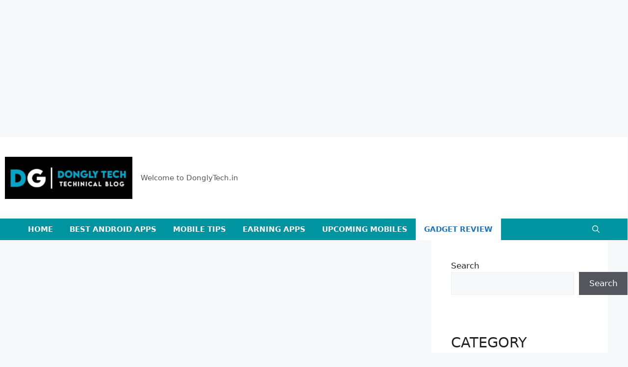

--- FILE ---
content_type: text/html; charset=utf-8
request_url: https://www.google.com/recaptcha/api2/aframe
body_size: 267
content:
<!DOCTYPE HTML><html><head><meta http-equiv="content-type" content="text/html; charset=UTF-8"></head><body><script nonce="Xhxc7ln8FzsyIkJ79nD5vQ">/** Anti-fraud and anti-abuse applications only. See google.com/recaptcha */ try{var clients={'sodar':'https://pagead2.googlesyndication.com/pagead/sodar?'};window.addEventListener("message",function(a){try{if(a.source===window.parent){var b=JSON.parse(a.data);var c=clients[b['id']];if(c){var d=document.createElement('img');d.src=c+b['params']+'&rc='+(localStorage.getItem("rc::a")?sessionStorage.getItem("rc::b"):"");window.document.body.appendChild(d);sessionStorage.setItem("rc::e",parseInt(sessionStorage.getItem("rc::e")||0)+1);localStorage.setItem("rc::h",'1769398820500');}}}catch(b){}});window.parent.postMessage("_grecaptcha_ready", "*");}catch(b){}</script></body></html>